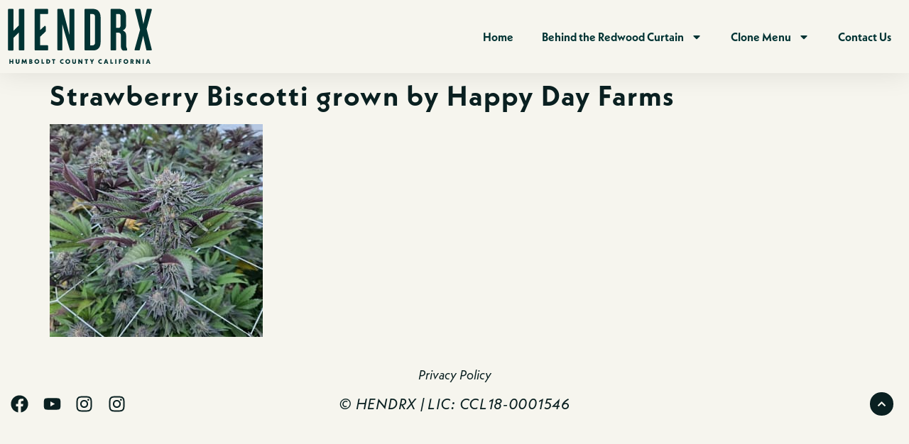

--- FILE ---
content_type: text/css
request_url: https://www.hendrx.farm/wp-content/themes/hello-theme-child-master/style.css?ver=1.0.0
body_size: 713
content:
/* 
Theme Name: Hello Elementor Child
Theme URI: https://github.com/elementor/hello-theme/
Description: Hello Elementor Child is a child theme of Hello Elementor, created by Elementor team
Author: Elementor Team
Author URI: https://elementor.com/
Template: hello-elementor
Version: 1.0.1
Text Domain: hello-elementor-child
License: GNU General Public License v3 or later.
License URI: https://www.gnu.org/licenses/gpl-3.0.html
Tags: flexible-header, custom-colors, custom-menu, custom-logo, editor-style, featured-images, rtl-language-support, threaded-comments, translation-ready
*/

/*
@font-face {
  font-family: 'hendrx-icons';
  src:  url('fonts/hendrx-icons.eot');
  src:  url('fonts/hendrx-icons.eot#iefix') format('embedded-opentype'),
    url('fonts/hendrx-icons.ttf') format('truetype'),
    url('fonts/hendrx-icons.woff') format('woff'),
    url('fonts/hendrx-icons.svg#hendrx-icons') format('svg');
  font-weight: normal;
  font-style: normal;
  font-display: block;
}

[class^="icon-hrx"], [class*=" icon-hrx"] {
  /* use !important to prevent issues with browser extensions that change fonts */
  font-family: 'hendrx-icons' !important;
  speak: never;
  font-style: normal;
  font-weight: normal;
  font-variant: normal;
  text-transform: none;
  line-height: 1;

  /* Better Font Rendering =========== */
  -webkit-font-smoothing: antialiased;
  -moz-osx-font-smoothing: grayscale;
}

.icon-hrxPremium:before {
  content: "\e900";
}
.icon-hrxPlant:before {
  content: "\e901";
}
.icon-hrxPlant-dark:before {
  content: "\e902";
}
.icon-hrxPhenotype:before {
  content: "\e903";
}
.icon-hrxPest:before {
  content: "\e904";
}
.icon-hrxPathogen-dk:before {
  content: "\e905";
}
.icon-hrxPathogen:before {
  content: "\e906";
}
.icon-hrxNursery-dk:before {
  content: "\e907";
}
.icon-hrxNursery:before {
  content: "\e908";
}
.icon-hrxGenetics:before {
  content: "\e909";
}
.icon-hrxDNA:before {
  content: "\e90a";
}
.icon-hrxCompliance:before {
  content: "\e90b";
}
.icon-hrxBreeding:before {
  content: "\e90c";
}
.icon-hrxHRX:before {
  content: "\e90d";
}
.icon-hrxStamp:before {
  content: "\e90e";
}
.icon-hrxHendRx-Logo:before {
  content: "\e90f";
}
.icon-hrxClone2:before {
  content: "\e910";
}
.icon-hrxClone1:before {
  content: "\e911";
}
.icon-hrxHendRx:before {
  content: "\e912";
}
.icon-hrxDBCFS:before {
  content: "\e913";
}
.icon-hrxGrow:before {
  content: "\e914";
}
.icon-hrxArrow-UP:before {
  content: "\e915";
}
.icon-hrxArrow-Right:before {
  content: "\e916";
}
.icon-hrxArrow-Left:before {
  content: "\e917";
}
.icon-hrxArrow-Down:before {
  content: "\e918";
}
.icon-hrxHendRxFarms:before {
  content: "\e919";
}

*/


--- FILE ---
content_type: text/css
request_url: https://www.hendrx.farm/wp-content/uploads/elementor/css/post-6.css?ver=1764186628
body_size: 919
content:
.elementor-kit-6{--e-global-color-primary:#0A2021;--e-global-color-secondary:#F6F5EE;--e-global-color-text:#414042;--e-global-color-accent:#BCBEC0;--e-global-color-62b5218:#0A2021;--e-global-color-3486afc:#155D5C;--e-global-color-094d263:#0B2021;--e-global-color-8a05f8a:#072E29;--e-global-color-260f792:#125E5D;--e-global-color-f7a41eb:#137A80;--e-global-color-7a4f675:#128B8E;--e-global-color-86c9701:#8ACCC9;--e-global-typography-primary-font-family:"neue-kabel";--e-global-typography-primary-font-weight:bold;--e-global-typography-secondary-font-family:"AT-Sackers";--e-global-typography-secondary-font-weight:400;--e-global-typography-text-font-family:"neue-kabel";--e-global-typography-text-font-weight:normal;--e-global-typography-accent-font-family:"noto-serif";--e-global-typography-accent-font-weight:bold;--e-global-typography-accent-font-style:italic;color:var( --e-global-color-text );font-family:var( --e-global-typography-text-font-family ), Sans-serif;font-weight:var( --e-global-typography-text-font-weight );background-color:var( --e-global-color-secondary );}.elementor-kit-6 p{margin-block-end:2vh;}.elementor-kit-6 a{color:var( --e-global-color-primary );font-family:"Neue-Kabel", Sans-serif;font-weight:bold;font-style:italic;}.elementor-kit-6 a:hover{color:var( --e-global-color-3486afc );}.elementor-kit-6 h1{color:var( --e-global-color-primary );font-family:"Neue-Kabel", Sans-serif;font-weight:bold;letter-spacing:2px;}.elementor-kit-6 h2{color:var( --e-global-color-primary );font-family:"AT-Sackers", Sans-serif;font-weight:normal;text-transform:capitalize;letter-spacing:1.2px;}.elementor-kit-6 h3{color:var( --e-global-color-primary );font-family:"Noto Serif", Sans-serif;font-weight:bold;text-transform:capitalize;font-style:italic;letter-spacing:0.8px;}.elementor-kit-6 h4{color:var( --e-global-color-3486afc );font-family:"Neue-Kabel", Sans-serif;font-size:1.5em;font-weight:normal;font-style:italic;letter-spacing:0.7px;}.elementor-kit-6 h5{color:var( --e-global-color-3486afc );}.elementor-kit-6 h6{color:var( --e-global-color-3486afc );}.elementor-kit-6 button,.elementor-kit-6 input[type="button"],.elementor-kit-6 input[type="submit"],.elementor-kit-6 .elementor-button{font-family:var( --e-global-typography-primary-font-family ), Sans-serif;font-weight:var( --e-global-typography-primary-font-weight );color:var( --e-global-color-secondary );background-color:var( --e-global-color-primary );border-style:solid;border-radius:10px 10px 10px 10px;}.elementor-kit-6 button:hover,.elementor-kit-6 button:focus,.elementor-kit-6 input[type="button"]:hover,.elementor-kit-6 input[type="button"]:focus,.elementor-kit-6 input[type="submit"]:hover,.elementor-kit-6 input[type="submit"]:focus,.elementor-kit-6 .elementor-button:hover,.elementor-kit-6 .elementor-button:focus{color:var( --e-global-color-secondary );background-color:var( --e-global-color-3486afc );}.elementor-section.elementor-section-boxed > .elementor-container{max-width:1140px;}.e-con{--container-max-width:1140px;}.elementor-widget:not(:last-child){margin-block-end:20px;}.elementor-element{--widgets-spacing:20px 20px;--widgets-spacing-row:20px;--widgets-spacing-column:20px;}{}h1.entry-title{display:var(--page-title-display);}.elementor-kit-6 e-page-transition{background-color:#FFBC7D;}@media(max-width:1024px){.elementor-section.elementor-section-boxed > .elementor-container{max-width:1024px;}.e-con{--container-max-width:1024px;}}@media(max-width:767px){.elementor-section.elementor-section-boxed > .elementor-container{max-width:767px;}.e-con{--container-max-width:767px;}}/* Start Custom Fonts CSS */@font-face {
	font-family: 'AT-Sackers';
	font-style: normal;
	font-weight: normal;
	font-display: auto;
	src: url('https://www.hendrx.farm/wp-content/uploads/2020/10/at_sackers_gothic_medium-webfont.woff2') format('woff2'),
		url('https://www.hendrx.farm/wp-content/uploads/2020/10/at_sackers_gothic_medium-webfont.woff') format('woff'),
		url('https://www.hendrx.farm/wp-content/uploads/2020/10/AT_Sackers_Gothic_Medium.ttf') format('truetype');
}
@font-face {
	font-family: 'AT-Sackers';
	font-style: normal;
	font-weight: bold;
	font-display: auto;
	src: url('https://www.hendrx.farm/wp-content/uploads/2020/10/ufonts.com_at-sackers-heavy-gothic-webfont.woff2') format('woff2'),
		url('https://www.hendrx.farm/wp-content/uploads/2020/10/ufonts.com_at-sackers-heavy-gothic-webfont.woff') format('woff'),
		url('https://www.hendrx.farm/wp-content/uploads/2020/10/ufonts.com_at-sackers-heavy-gothic.ttf') format('truetype');
}
/* End Custom Fonts CSS */
/* Start Custom Fonts CSS */@font-face {
	font-family: 'Neue-Kabel';
	font-style: normal;
	font-weight: normal;
	font-display: auto;
	src: url('https://www.hendrx.farm/wp-content/uploads/2020/10/Linotype-Neue-Kabel-Book.ttf') format('truetype');
}
@font-face {
	font-family: 'Neue-Kabel';
	font-style: italic;
	font-weight: normal;
	font-display: auto;
	src: url('https://www.hendrx.farm/wp-content/uploads/2020/10/Linotype-Neue-Kabel-Book-Italic.ttf') format('truetype');
}
@font-face {
	font-family: 'Neue-Kabel';
	font-style: normal;
	font-weight: bold;
	font-display: auto;
	src: url('https://www.hendrx.farm/wp-content/uploads/2020/10/Linotype-Neue-Kabel-Bold.ttf') format('truetype');
}
@font-face {
	font-family: 'Neue-Kabel';
	font-style: italic;
	font-weight: bold;
	font-display: auto;
	src: url('https://www.hendrx.farm/wp-content/uploads/2020/10/Linotype-Neue-Kabel-Bold-Italic.ttf') format('truetype');
}
@font-face {
	font-family: 'Neue-Kabel';
	font-style: normal;
	font-weight: 800;
	font-display: auto;
	src: url('https://www.hendrx.farm/wp-content/uploads/2020/10/Linotype-Neue-Kabel-ExtraBold.ttf') format('truetype');
}
@font-face {
	font-family: 'Neue-Kabel';
	font-style: italic;
	font-weight: 800;
	font-display: auto;
	src: url('https://www.hendrx.farm/wp-content/uploads/2020/10/Linotype-Neue-Kabel-ExtraBold-Italic.ttf') format('truetype');
}
/* End Custom Fonts CSS */

--- FILE ---
content_type: text/css
request_url: https://www.hendrx.farm/wp-content/uploads/elementor/css/post-1020.css?ver=1764186628
body_size: 759
content:
.elementor-1020 .elementor-element.elementor-element-17e0315b > .elementor-container > .elementor-column > .elementor-widget-wrap{align-content:center;align-items:center;}.elementor-1020 .elementor-element.elementor-element-17e0315b:not(.elementor-motion-effects-element-type-background), .elementor-1020 .elementor-element.elementor-element-17e0315b > .elementor-motion-effects-container > .elementor-motion-effects-layer{background-color:var( --e-global-color-secondary );}.elementor-1020 .elementor-element.elementor-element-17e0315b{box-shadow:0px 0px 38px 0px rgba(0,0,0,0.1);transition:background 0.3s, border 0.3s, border-radius 0.3s, box-shadow 0.3s;margin-top:0px;margin-bottom:0px;padding:5px 5px 5px 5px;z-index:20;}.elementor-1020 .elementor-element.elementor-element-17e0315b > .elementor-background-overlay{transition:background 0.3s, border-radius 0.3s, opacity 0.3s;}.elementor-1020 .elementor-element.elementor-element-18b91e47{text-align:left;}.elementor-1020 .elementor-element.elementor-element-18b91e47 img{width:215px;}.elementor-1020 .elementor-element.elementor-element-18b91e47 > .elementor-widget-container{margin:0px 0px 0px 0px;padding:0px 0px 0px 0px;}.elementor-1020 .elementor-element.elementor-element-34f3a9c .elementor-menu-toggle{margin-left:auto;background-color:rgba(0,0,0,0);}.elementor-1020 .elementor-element.elementor-element-34f3a9c .elementor-nav-menu .elementor-item{font-family:"Neue-Kabel", Sans-serif;font-size:16px;font-weight:bold;font-style:normal;}.elementor-1020 .elementor-element.elementor-element-34f3a9c .elementor-nav-menu--main .elementor-item{color:#003333;fill:#003333;padding-top:35px;padding-bottom:35px;}.elementor-1020 .elementor-element.elementor-element-34f3a9c .elementor-nav-menu--main .elementor-item:hover,
					.elementor-1020 .elementor-element.elementor-element-34f3a9c .elementor-nav-menu--main .elementor-item.elementor-item-active,
					.elementor-1020 .elementor-element.elementor-element-34f3a9c .elementor-nav-menu--main .elementor-item.highlighted,
					.elementor-1020 .elementor-element.elementor-element-34f3a9c .elementor-nav-menu--main .elementor-item:focus{color:#155D5C;fill:#155D5C;}.elementor-1020 .elementor-element.elementor-element-34f3a9c .elementor-nav-menu--main .elementor-item.elementor-item-active{color:#155D5C;}.elementor-1020 .elementor-element.elementor-element-34f3a9c .elementor-nav-menu--dropdown a, .elementor-1020 .elementor-element.elementor-element-34f3a9c .elementor-menu-toggle{color:var( --e-global-color-secondary );fill:var( --e-global-color-secondary );}.elementor-1020 .elementor-element.elementor-element-34f3a9c .elementor-nav-menu--dropdown{background-color:var( --e-global-color-primary );}.elementor-1020 .elementor-element.elementor-element-34f3a9c .elementor-nav-menu--dropdown a:hover,
					.elementor-1020 .elementor-element.elementor-element-34f3a9c .elementor-nav-menu--dropdown a:focus,
					.elementor-1020 .elementor-element.elementor-element-34f3a9c .elementor-nav-menu--dropdown a.elementor-item-active,
					.elementor-1020 .elementor-element.elementor-element-34f3a9c .elementor-nav-menu--dropdown a.highlighted{background-color:var( --e-global-color-3486afc );}.elementor-1020 .elementor-element.elementor-element-34f3a9c .elementor-nav-menu--dropdown a.elementor-item-active{background-color:var( --e-global-color-3486afc );}.elementor-1020 .elementor-element.elementor-element-34f3a9c .elementor-nav-menu--dropdown .elementor-item, .elementor-1020 .elementor-element.elementor-element-34f3a9c .elementor-nav-menu--dropdown  .elementor-sub-item{font-style:normal;}.elementor-1020 .elementor-element.elementor-element-34f3a9c .elementor-nav-menu--dropdown li:not(:last-child){border-style:solid;border-color:var( --e-global-color-secondary );border-bottom-width:1px;}.elementor-1020 .elementor-element.elementor-element-34f3a9c div.elementor-menu-toggle{color:var( --e-global-color-primary );}.elementor-1020 .elementor-element.elementor-element-34f3a9c div.elementor-menu-toggle svg{fill:var( --e-global-color-primary );}.elementor-1020 .elementor-element.elementor-element-34f3a9c > .elementor-widget-container{margin:0px 0px 0px 0px;padding:0px 0px 0px 0px;}.elementor-theme-builder-content-area{height:400px;}.elementor-location-header:before, .elementor-location-footer:before{content:"";display:table;clear:both;}@media(max-width:1024px){.elementor-1020 .elementor-element.elementor-element-17e0315b{margin-top:0px;margin-bottom:0px;padding:0px 0px 0px 0px;}.elementor-1020 .elementor-element.elementor-element-34f3a9c > .elementor-widget-container{margin:0px 0px 0px 0px;padding:0px 0px 0px 0px;}}@media(max-width:767px){.elementor-1020 .elementor-element.elementor-element-17e0315b{margin-top:0px;margin-bottom:0px;padding:0px 5px 0px 0px;z-index:20;}.elementor-1020 .elementor-element.elementor-element-6de4b939{width:100%;}.elementor-1020 .elementor-element.elementor-element-18b91e47{text-align:center;}.elementor-1020 .elementor-element.elementor-element-18b91e47 img{width:250px;}.elementor-1020 .elementor-element.elementor-element-18b91e47 > .elementor-widget-container{margin:0px 0px 0px 0px;padding:0px 0px 0px 0px;}.elementor-1020 .elementor-element.elementor-element-49ef036{width:100%;}.elementor-1020 .elementor-element.elementor-element-34f3a9c .elementor-nav-menu .elementor-item{font-size:1.1em;}.elementor-1020 .elementor-element.elementor-element-34f3a9c .elementor-nav-menu--dropdown .elementor-item, .elementor-1020 .elementor-element.elementor-element-34f3a9c .elementor-nav-menu--dropdown  .elementor-sub-item{font-size:1.1em;}.elementor-1020 .elementor-element.elementor-element-34f3a9c .elementor-nav-menu--main > .elementor-nav-menu > li > .elementor-nav-menu--dropdown, .elementor-1020 .elementor-element.elementor-element-34f3a9c .elementor-nav-menu__container.elementor-nav-menu--dropdown{margin-top:0px !important;}.elementor-1020 .elementor-element.elementor-element-34f3a9c > .elementor-widget-container{margin:0px 0px 0px 0px;padding:0px 0px 0px 0px;}.elementor-1020 .elementor-element.elementor-element-34f3a9c{z-index:20;}}@media(min-width:768px){.elementor-1020 .elementor-element.elementor-element-6de4b939{width:25%;}.elementor-1020 .elementor-element.elementor-element-49ef036{width:75%;}}@media(max-width:1024px) and (min-width:768px){.elementor-1020 .elementor-element.elementor-element-6de4b939{width:34%;}.elementor-1020 .elementor-element.elementor-element-49ef036{width:66%;}}

--- FILE ---
content_type: text/css
request_url: https://www.hendrx.farm/wp-content/uploads/elementor/css/post-963.css?ver=1764186628
body_size: 852
content:
.elementor-963 .elementor-element.elementor-element-e5c1b7a{transition:background 0.3s, border 0.3s, border-radius 0.3s, box-shadow 0.3s;margin-top:0px;margin-bottom:-25px;padding:0px 0px 0px 0px;z-index:0;}.elementor-963 .elementor-element.elementor-element-e5c1b7a > .elementor-background-overlay{transition:background 0.3s, border-radius 0.3s, opacity 0.3s;}.elementor-963 .elementor-element.elementor-element-e761a0f .elementor-nav-menu .elementor-item{font-family:"neue-kabel", Sans-serif;font-size:1.1em;font-weight:normal;}.elementor-963 .elementor-element.elementor-element-e761a0f .elementor-nav-menu--main .elementor-item{color:var( --e-global-color-primary );fill:var( --e-global-color-primary );}.elementor-963 .elementor-element.elementor-element-e761a0f .elementor-nav-menu--main .elementor-item:hover,
					.elementor-963 .elementor-element.elementor-element-e761a0f .elementor-nav-menu--main .elementor-item.elementor-item-active,
					.elementor-963 .elementor-element.elementor-element-e761a0f .elementor-nav-menu--main .elementor-item.highlighted,
					.elementor-963 .elementor-element.elementor-element-e761a0f .elementor-nav-menu--main .elementor-item:focus{color:var( --e-global-color-primary );fill:var( --e-global-color-primary );}.elementor-963 .elementor-element.elementor-element-e761a0f > .elementor-widget-container{margin:0px 0px 0px 0px;padding:0px 0px 0px 0px;}.elementor-963 .elementor-element.elementor-element-b80e810 > .elementor-container > .elementor-column > .elementor-widget-wrap{align-content:center;align-items:center;}.elementor-963 .elementor-element.elementor-element-97c6cc7 .elementor-repeater-item-6a2f35c.elementor-social-icon i{color:var( --e-global-color-primary );}.elementor-963 .elementor-element.elementor-element-97c6cc7 .elementor-repeater-item-6a2f35c.elementor-social-icon svg{fill:var( --e-global-color-primary );}.elementor-963 .elementor-element.elementor-element-97c6cc7 .elementor-repeater-item-f5c5701.elementor-social-icon i{color:var( --e-global-color-primary );}.elementor-963 .elementor-element.elementor-element-97c6cc7 .elementor-repeater-item-f5c5701.elementor-social-icon svg{fill:var( --e-global-color-primary );}.elementor-963 .elementor-element.elementor-element-97c6cc7 .elementor-repeater-item-368636c.elementor-social-icon i{color:var( --e-global-color-primary );}.elementor-963 .elementor-element.elementor-element-97c6cc7 .elementor-repeater-item-368636c.elementor-social-icon svg{fill:var( --e-global-color-primary );}.elementor-963 .elementor-element.elementor-element-97c6cc7 .elementor-repeater-item-b70fa65.elementor-social-icon i{color:var( --e-global-color-primary );}.elementor-963 .elementor-element.elementor-element-97c6cc7 .elementor-repeater-item-b70fa65.elementor-social-icon svg{fill:var( --e-global-color-primary );}.elementor-963 .elementor-element.elementor-element-97c6cc7{--grid-template-columns:repeat(4, auto);--icon-size:25px;--grid-column-gap:10px;--grid-row-gap:0px;}.elementor-963 .elementor-element.elementor-element-97c6cc7 .elementor-widget-container{text-align:left;}.elementor-963 .elementor-element.elementor-element-97c6cc7 .elementor-social-icon{background-color:#00333300;--icon-padding:0.4em;}.elementor-963 .elementor-element.elementor-element-97c6cc7 .elementor-social-icon:hover i{color:var( --e-global-color-3486afc );}.elementor-963 .elementor-element.elementor-element-97c6cc7 .elementor-social-icon:hover svg{fill:var( --e-global-color-3486afc );}.elementor-963 .elementor-element.elementor-element-59b8149{text-align:center;}.elementor-963 .elementor-element.elementor-element-59b8149 .elementor-heading-title{font-family:"Neue-Kabel", Sans-serif;font-size:1.3em;font-weight:normal;text-transform:none;color:var( --e-global-color-primary );}.elementor-963 .elementor-element.elementor-element-615c36e .elementor-button{font-size:13px;fill:var( --e-global-color-secondary );color:var( --e-global-color-secondary );background-color:var( --e-global-color-primary );border-radius:30px 30px 30px 30px;padding:10px 10px 10px 10px;}.elementor-963 .elementor-element.elementor-element-615c36e .elementor-button:hover, .elementor-963 .elementor-element.elementor-element-615c36e .elementor-button:focus{background-color:var( --e-global-color-3486afc );}.elementor-963 .elementor-element.elementor-element-615c36e > .elementor-widget-container{margin:0px 0px 0px 0px;padding:0px 0px 0px 0px;border-radius:14px 14px 14px 14px;}.elementor-963 .elementor-element.elementor-element-615c36e{z-index:5;}.elementor-963 .elementor-element.elementor-element-9893917 .elementor-button{font-size:16px;fill:var( --e-global-color-secondary );color:var( --e-global-color-secondary );background-color:var( --e-global-color-primary );border-radius:30px 30px 30px 30px;padding:10px 10px 10px 10px;}.elementor-963 .elementor-element.elementor-element-9893917 .elementor-button:hover, .elementor-963 .elementor-element.elementor-element-9893917 .elementor-button:focus{background-color:var( --e-global-color-3486afc );}.elementor-963 .elementor-element.elementor-element-9893917 > .elementor-widget-container{margin:0px 0px 0px 0px;padding:0px 0px 0px 0px;border-radius:14px 14px 14px 14px;}.elementor-963 .elementor-element.elementor-element-9893917{z-index:5;}.elementor-963 .elementor-element.elementor-element-5759954 > .elementor-widget-wrap > .elementor-widget:not(.elementor-widget__width-auto):not(.elementor-widget__width-initial):not(:last-child):not(.elementor-absolute){margin-bottom:10px;}.elementor-963 .elementor-element.elementor-element-c89b45b{text-align:center;}.elementor-963 .elementor-element.elementor-element-c89b45b .elementor-heading-title{font-family:"Neue-Kabel", Sans-serif;font-size:1.2em;font-weight:normal;text-transform:none;color:var( --e-global-color-primary );}.elementor-963 .elementor-element.elementor-element-cfd022b .elementor-repeater-item-6a2f35c.elementor-social-icon i{color:var( --e-global-color-primary );}.elementor-963 .elementor-element.elementor-element-cfd022b .elementor-repeater-item-6a2f35c.elementor-social-icon svg{fill:var( --e-global-color-primary );}.elementor-963 .elementor-element.elementor-element-cfd022b .elementor-repeater-item-f5c5701.elementor-social-icon i{color:var( --e-global-color-primary );}.elementor-963 .elementor-element.elementor-element-cfd022b .elementor-repeater-item-f5c5701.elementor-social-icon svg{fill:var( --e-global-color-primary );}.elementor-963 .elementor-element.elementor-element-cfd022b .elementor-repeater-item-368636c.elementor-social-icon i{color:var( --e-global-color-primary );}.elementor-963 .elementor-element.elementor-element-cfd022b .elementor-repeater-item-368636c.elementor-social-icon svg{fill:var( --e-global-color-primary );}.elementor-963 .elementor-element.elementor-element-cfd022b .elementor-repeater-item-b70fa65.elementor-social-icon i{color:var( --e-global-color-primary );}.elementor-963 .elementor-element.elementor-element-cfd022b .elementor-repeater-item-b70fa65.elementor-social-icon svg{fill:var( --e-global-color-primary );}.elementor-963 .elementor-element.elementor-element-cfd022b{--grid-template-columns:repeat(4, auto);--icon-size:25px;--grid-column-gap:10px;--grid-row-gap:0px;}.elementor-963 .elementor-element.elementor-element-cfd022b .elementor-widget-container{text-align:center;}.elementor-963 .elementor-element.elementor-element-cfd022b .elementor-social-icon{background-color:#00000000;--icon-padding:0.3em;}.elementor-963 .elementor-element.elementor-element-cfd022b .elementor-social-icon:hover i{color:var( --e-global-color-3486afc );}.elementor-963 .elementor-element.elementor-element-cfd022b .elementor-social-icon:hover svg{fill:var( --e-global-color-3486afc );}.elementor-963 .elementor-element.elementor-element-cfd022b > .elementor-widget-container{margin:0px 0px 0px 0px;padding:0px 0px 0px 0px;}.elementor-theme-builder-content-area{height:400px;}.elementor-location-header:before, .elementor-location-footer:before{content:"";display:table;clear:both;}@media(min-width:768px){.elementor-963 .elementor-element.elementor-element-1c94ad2{width:15%;}.elementor-963 .elementor-element.elementor-element-4b69e5d{width:70%;}.elementor-963 .elementor-element.elementor-element-5b3f681{width:14.332%;}.elementor-963 .elementor-element.elementor-element-37684a3{width:15%;}.elementor-963 .elementor-element.elementor-element-5759954{width:69.332%;}.elementor-963 .elementor-element.elementor-element-2162508{width:15%;}}

--- FILE ---
content_type: text/css
request_url: https://www.hendrx.farm/wp-content/uploads/elementor/css/post-405.css?ver=1629391451
body_size: 450
content:
.elementor-405 .elementor-element.elementor-element-46f5571:not(.elementor-motion-effects-element-type-background), .elementor-405 .elementor-element.elementor-element-46f5571 > .elementor-motion-effects-container > .elementor-motion-effects-layer{background-color:#FFFFFF;}.elementor-405 .elementor-element.elementor-element-46f5571, .elementor-405 .elementor-element.elementor-element-46f5571 > .elementor-background-overlay{border-radius:15px 15px 15px 15px;}.elementor-405 .elementor-element.elementor-element-46f5571{box-shadow:0px 0px 10px 0px rgba(0,0,0,0.5);transition:background 0.3s, border 0.3s, border-radius 0.3s, box-shadow 0.3s;}.elementor-405 .elementor-element.elementor-element-46f5571 > .elementor-background-overlay{transition:background 0.3s, border-radius 0.3s, opacity 0.3s;}.elementor-405 .elementor-element.elementor-element-d272e1b > .elementor-widget-container{border-radius:15px 15px 15px 15px;}.elementor-405 .elementor-element.elementor-element-d272e1b{text-align:center;}.elementor-405 .elementor-element.elementor-element-d272e1b img{height:165px;object-fit:cover;object-position:center center;border-radius:15px 15px 0px 0px;}.elementor-405 .elementor-element.elementor-element-efb1b4e > .elementor-widget-container{margin:-7px 0px 0px 0px;padding:0px 15px 0px 15px;}.elementor-405 .elementor-element.elementor-element-efb1b4e{text-align:center;}.elementor-405 .elementor-element.elementor-element-6d556b9 > .elementor-widget-container{margin:-12px 0px 0px 0px;padding:0px 15px 0px 15px;}.elementor-405 .elementor-element.elementor-element-6d556b9{text-align:center;}.elementor-405 .elementor-element.elementor-element-6d556b9 .elementor-heading-title{color:var( --e-global-color-primary );}.elementor-405 .elementor-element.elementor-element-ee2d428 > .elementor-widget-container{margin:-10px 0px 0px 0px;padding:0px 15px 0px 15px;}.elementor-405 .elementor-element.elementor-element-ee2d428{text-align:center;font-family:"Noto-Serif", Sans-serif;font-weight:normal;font-style:italic;}.elementor-405 .elementor-element.elementor-element-51d4080 > .elementor-widget-container{margin:-20px 0px 0px 0px;padding:0px 15px 15px 15px;}.elementor-405 .elementor-element.elementor-element-51d4080{text-align:center;font-family:"Noto-Serif", Sans-serif;font-weight:normal;font-style:italic;}/* Start Custom Fonts CSS */@font-face {
	font-family: 'Noto-Serif';
	font-style: normal;
	font-weight: normal;
	font-display: auto;
	src: url('https://www.hendrx.farm/wp-content/uploads/2020/10/NotoSerif-Regular.ttf') format('truetype');
}
@font-face {
	font-family: 'Noto-Serif';
	font-style: italic;
	font-weight: normal;
	font-display: auto;
	src: url('https://www.hendrx.farm/wp-content/uploads/2020/10/NotoSerif-Italic.ttf') format('truetype');
}
@font-face {
	font-family: 'Noto-Serif';
	font-style: normal;
	font-weight: bold;
	font-display: auto;
	src: url('https://www.hendrx.farm/wp-content/uploads/2020/10/NotoSerif-Bold.ttf') format('truetype');
}
@font-face {
	font-family: 'Noto-Serif';
	font-style: italic;
	font-weight: bold;
	font-display: auto;
	src: url('https://www.hendrx.farm/wp-content/uploads/2020/10/NotoSerif-BoldItalic.ttf') format('truetype');
}
/* End Custom Fonts CSS */

--- FILE ---
content_type: image/svg+xml
request_url: https://www.hendrx.farm/wp-content/uploads/2021/07/HendRx-Logo.svg
body_size: 1865
content:
<?xml version="1.0" encoding="UTF-8"?> <svg xmlns="http://www.w3.org/2000/svg" id="Layer_1" data-name="Layer 1" viewBox="0 0 115 50"><defs><style>.cls-1{fill:#033;}</style></defs><path class="cls-1" d="M11.49,35.14v-13l-4,4v9.05a.58.58,0,0,1-.58.58h-3a.58.58,0,0,1-.58-.58V4.64a.58.58,0,0,1,.58-.58h3a.58.58,0,0,1,.58.58V20.73l4-4V4.64a.58.58,0,0,1,.58-.58h3a.58.58,0,0,1,.58.58v30.5a.58.58,0,0,1-.58.58h-3A.58.58,0,0,1,11.49,35.14Z"></path><path class="cls-1" d="M23.43,35.14V4.64A.58.58,0,0,1,24,4.06h9a.58.58,0,0,1,.58.58V7.38A.58.58,0,0,1,33,8H27.56v12.2l3.21-3a.58.58,0,0,1,1,.42V21a.6.6,0,0,1-.18.42l-4,3.79v6.55H33a.58.58,0,0,1,.58.58v2.78a.58.58,0,0,1-.58.58H24A.58.58,0,0,1,23.43,35.14Z"></path><path class="cls-1" d="M50.49,35.72a.58.58,0,0,1-.56-.41L45.58,20.56,44.3,15.85V35.14a.58.58,0,0,1-.58.58h-2.6a.58.58,0,0,1-.58-.58V4.64a.58.58,0,0,1,.58-.58H44a.59.59,0,0,1,.56.43l3.88,14.78L49.62,24V4.64a.58.58,0,0,1,.58-.58h2.55a.58.58,0,0,1,.58.58v30.5a.58.58,0,0,1-.58.58Z"></path><path class="cls-1" d="M67.31,4.06H61.62a.58.58,0,0,0-.58.58v30.5a.58.58,0,0,0,.58.58h5.69c3.57,0,5.8-2,5.8-6.51V10.67C73.11,6.25,70.88,4.06,67.31,4.06Zm1.62,25.25c0,1.71-.52,2.52-1.86,2.52H65.22V8h1.85c1.34,0,1.86.81,1.86,2.52Z"></path><path class="cls-1" d="M107.53,35.27l-2.37-10.62L102.6,35.28a.57.57,0,0,1-.56.44H99.26a.57.57,0,0,1-.55-.73l4.12-15L99,4.78a.58.58,0,0,1,.56-.72h3a.58.58,0,0,1,.57.47l2.19,11.08,2.51-11.1a.59.59,0,0,1,.57-.45h2.73a.57.57,0,0,1,.55.73l-3.93,14.53L111.64,35a.58.58,0,0,1-.57.72h-3A.57.57,0,0,1,107.53,35.27Z"></path><path class="cls-1" d="M92.37,31.45v-7a4.23,4.23,0,0,0-2.52-4,4.11,4.11,0,0,0,2.42-4V9.67c0-4.14-2.52-5.61-5.23-5.61H81.2a.57.57,0,0,0-.57.58v30.5a.57.57,0,0,0,.57.58h3a.58.58,0,0,0,.58-.58v-13h1.57a2,2,0,0,1,2,1.95v7.56c0,2.28.62,4.19,2.14,4.19h2a.58.58,0,0,0,.58-.58v-.61A6.21,6.21,0,0,1,92.37,31.45ZM88.14,16.61c0,1.33-.53,1.95-1.52,1.95H84.81V7.91h2c.9,0,1.33.57,1.33,1.81Z"></path><path class="cls-1" d="M7.36,42.47v3.4H6.5V44.55H5.26v1.32H4.4v-3.4h.86v1.26H6.5V42.47Z"></path><path class="cls-1" d="M9.81,45.76a1.24,1.24,0,0,1-.5-.49,1.54,1.54,0,0,1-.17-.73V42.47H10v2a.81.81,0,0,0,.06.33.51.51,0,0,0,.2.21.57.57,0,0,0,.58,0,.51.51,0,0,0,.2-.21.81.81,0,0,0,.07-.33v-2H12v2.09a1.36,1.36,0,0,1-.17.71,1.28,1.28,0,0,1-.49.49,1.66,1.66,0,0,1-.75.17A1.58,1.58,0,0,1,9.81,45.76Z"></path><path class="cls-1" d="M16.74,45.87l-.16-1.8-1,1.8-1-1.8-.16,1.8h-.86l.34-3.4h.79l.87,1.73.87-1.73h.78l.35,3.4Z"></path><path class="cls-1" d="M21.61,44.43a.84.84,0,0,1,.16.49.84.84,0,0,1-.15.49.92.92,0,0,1-.41.34,1.48,1.48,0,0,1-.61.12H19.32v-3.4h1.27a1.4,1.4,0,0,1,.56.11.92.92,0,0,1,.38.32.91.91,0,0,1,.13.46.74.74,0,0,1-.13.44,1.07,1.07,0,0,1-.36.3A1.07,1.07,0,0,1,21.61,44.43Zm-1.44-1.3v.7h.26a.46.46,0,0,0,.29-.09.36.36,0,0,0,.11-.26.35.35,0,0,0-.11-.26.46.46,0,0,0-.29-.09Zm.6,2a.34.34,0,0,0,.12-.26.34.34,0,0,0-.12-.27.39.39,0,0,0-.29-.1h-.31v.73h.31A.41.41,0,0,0,20.77,45.11Z"></path><path class="cls-1" d="M24.17,45.7a1.73,1.73,0,0,1-.9-1.53,1.73,1.73,0,0,1,.24-.9,1.67,1.67,0,0,1,.66-.63,1.86,1.86,0,0,1,1.83,0,1.67,1.67,0,0,1,.66.63,1.73,1.73,0,0,1,.24.9A1.73,1.73,0,0,1,26,45.7a1.86,1.86,0,0,1-1.83,0ZM25.56,45a.86.86,0,0,0,.34-.34,1,1,0,0,0,0-1,.95.95,0,0,0-.81-.47.86.86,0,0,0-.48.13.92.92,0,0,0-.34.34,1,1,0,0,0,0,1,.92.92,0,0,0,.34.34.86.86,0,0,0,.48.13A.85.85,0,0,0,25.56,45Z"></path><path class="cls-1" d="M30.63,45l-.12.83H28.58v-3.4h.85V45Z"></path><path class="cls-1" d="M32.25,42.47h1.09a1.93,1.93,0,0,1,.9.22A1.72,1.72,0,0,1,34.87,45a1.52,1.52,0,0,1-.63.6,1.83,1.83,0,0,1-.9.23H32.25Zm1.06,2.6a1,1,0,0,0,.48-.12.76.76,0,0,0,.32-.32.88.88,0,0,0,.12-.46.91.91,0,0,0-.12-.47.8.8,0,0,0-.32-.31,1,1,0,0,0-.48-.12h-.2v1.8Z"></path><path class="cls-1" d="M38.11,43.27v2.6h-.86v-2.6h-.84l.12-.8h2.31l.11.8Z"></path><path class="cls-1" d="M43.4,45.7a1.73,1.73,0,0,1-.9-1.53,1.73,1.73,0,0,1,.24-.9,1.69,1.69,0,0,1,.67-.63,1.84,1.84,0,0,1,.93-.24,2.12,2.12,0,0,1,.44.05,2.64,2.64,0,0,1,.4.12l-.13.84a1.4,1.4,0,0,0-.34-.13,1.49,1.49,0,0,0-.36-.05,1.06,1.06,0,0,0-.5.12.88.88,0,0,0-.35.34,1,1,0,0,0-.12.48.86.86,0,0,0,.13.48,1,1,0,0,0,.35.34,1,1,0,0,0,.5.12,1.43,1.43,0,0,0,.74-.22l.12.84a2.09,2.09,0,0,1-.44.16,2.4,2.4,0,0,1-.46,0A1.8,1.8,0,0,1,43.4,45.7Z"></path><path class="cls-1" d="M47.46,45.7a1.73,1.73,0,0,1-.9-1.53,1.73,1.73,0,0,1,.24-.9,1.67,1.67,0,0,1,.66-.63,1.86,1.86,0,0,1,1.83,0,1.67,1.67,0,0,1,.66.63,1.73,1.73,0,0,1,.24.9,1.73,1.73,0,0,1-.9,1.53,1.86,1.86,0,0,1-1.83,0ZM48.85,45a.86.86,0,0,0,.34-.34,1,1,0,0,0,0-1,.95.95,0,0,0-.81-.47.86.86,0,0,0-.48.13.92.92,0,0,0-.34.34,1,1,0,0,0,0,1,.92.92,0,0,0,.34.34.86.86,0,0,0,.48.13A.85.85,0,0,0,48.85,45Z"></path><path class="cls-1" d="M52.4,45.76a1.24,1.24,0,0,1-.5-.49,1.44,1.44,0,0,1-.18-.73V42.47h.86v2a.81.81,0,0,0,.07.33.55.55,0,0,0,.19.21.61.61,0,0,0,.3.08.55.55,0,0,0,.29-.08.51.51,0,0,0,.2-.21.81.81,0,0,0,.06-.33v-2h.86v2.09a1.46,1.46,0,0,1-.17.71,1.24,1.24,0,0,1-.5.49,1.7,1.7,0,0,1-1.48,0Z"></path><path class="cls-1" d="M59.42,42.47v3.4h-.8l-1.45-1.95v1.95h-.84v-3.4h.8l1.44,1.93V42.47Z"></path><path class="cls-1" d="M62.8,43.27v2.6h-.86v-2.6H61.1l.12-.8h2.31l.11.8Z"></path><path class="cls-1" d="M67,44.62v1.25h-.85V44.63L65.1,42.47h1l.53,1.23.54-1.23h.95Z"></path><path class="cls-1" d="M72.22,45.7a1.73,1.73,0,0,1-.9-1.53,1.65,1.65,0,0,1,.25-.9,1.67,1.67,0,0,1,.66-.63,1.88,1.88,0,0,1,.94-.24,2.2,2.2,0,0,1,.44.05,2.22,2.22,0,0,1,.39.12l-.12.84a1.4,1.4,0,0,0-.34-.13,1.49,1.49,0,0,0-.36-.05,1,1,0,0,0-.5.12.82.82,0,0,0-.35.34,1,1,0,0,0,0,1,1.14,1.14,0,0,0,.35.34,1.06,1.06,0,0,0,.5.12,1.47,1.47,0,0,0,.75-.22l.12.84a2.32,2.32,0,0,1-.44.16,2.5,2.5,0,0,1-.47,0A1.83,1.83,0,0,1,72.22,45.7Z"></path><path class="cls-1" d="M77.74,45.16H76.62l-.21.71h-.92l1.19-3.4h1l1.19,3.4H78Zm-.22-.73-.34-1.16-.35,1.16Z"></path><path class="cls-1" d="M82.51,45l-.12.83H80.45v-3.4h.86V45Z"></path><path class="cls-1" d="M85,45.87h-.86v-3.4H85Z"></path><path class="cls-1" d="M87.72,43.84h1v.78h-1v1.25h-.86v-3.4h1.93l.11.78H87.72Z"></path><path class="cls-1" d="M91.22,45.7a1.73,1.73,0,0,1-.9-1.53,1.73,1.73,0,0,1,.24-.9,1.67,1.67,0,0,1,.66-.63,1.8,1.8,0,0,1,.92-.24,1.77,1.77,0,0,1,.91.24,1.67,1.67,0,0,1,.66.63,1.73,1.73,0,0,1,.24.9,1.73,1.73,0,0,1-.9,1.53,1.77,1.77,0,0,1-.91.24A1.8,1.8,0,0,1,91.22,45.7ZM92.61,45a.86.86,0,0,0,.34-.34,1,1,0,0,0,0-1,.95.95,0,0,0-.81-.47.86.86,0,0,0-.48.13.92.92,0,0,0-.34.34,1,1,0,0,0,0,1,.92.92,0,0,0,.34.34.86.86,0,0,0,.48.13A.85.85,0,0,0,92.61,45Z"></path><path class="cls-1" d="M97.2,45.87l-.73-1.34v1.34h-.84v-3.4h1.13a1.55,1.55,0,0,1,.68.14,1,1,0,0,1,.59.93,1,1,0,0,1-.67,1l.84,1.37Zm-.73-1.8h.16a.53.53,0,0,0,.39-.13.39.39,0,0,0,.14-.33.42.42,0,0,0-.14-.33.57.57,0,0,0-.39-.12h-.16Z"></path><path class="cls-1" d="M102.91,42.47v3.4h-.8l-1.45-1.95v1.95h-.84v-3.4h.8l1.44,1.93V42.47Z"></path><path class="cls-1" d="M105.61,45.87h-.86v-3.4h.86Z"></path><path class="cls-1" d="M109.47,45.16h-1.12l-.21.71h-.92l1.19-3.4h1l1.19,3.4h-.91Zm-.22-.73-.34-1.16-.35,1.16Z"></path></svg> 